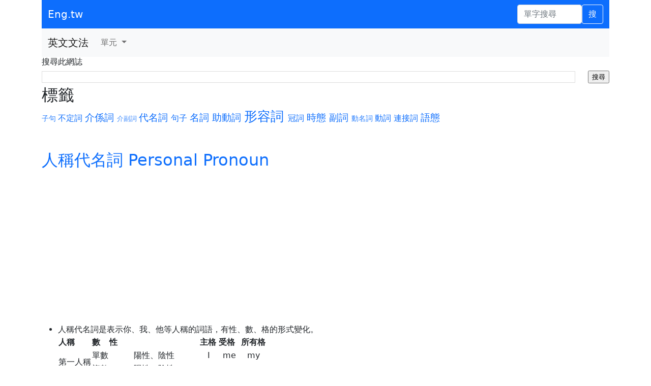

--- FILE ---
content_type: text/html; charset=utf-8
request_url: https://www.google.com/recaptcha/api2/aframe
body_size: 267
content:
<!DOCTYPE HTML><html><head><meta http-equiv="content-type" content="text/html; charset=UTF-8"></head><body><script nonce="NwUqL53CeyciYN0Rg1FdZg">/** Anti-fraud and anti-abuse applications only. See google.com/recaptcha */ try{var clients={'sodar':'https://pagead2.googlesyndication.com/pagead/sodar?'};window.addEventListener("message",function(a){try{if(a.source===window.parent){var b=JSON.parse(a.data);var c=clients[b['id']];if(c){var d=document.createElement('img');d.src=c+b['params']+'&rc='+(localStorage.getItem("rc::a")?sessionStorage.getItem("rc::b"):"");window.document.body.appendChild(d);sessionStorage.setItem("rc::e",parseInt(sessionStorage.getItem("rc::e")||0)+1);localStorage.setItem("rc::h",'1768987464523');}}}catch(b){}});window.parent.postMessage("_grecaptcha_ready", "*");}catch(b){}</script></body></html>